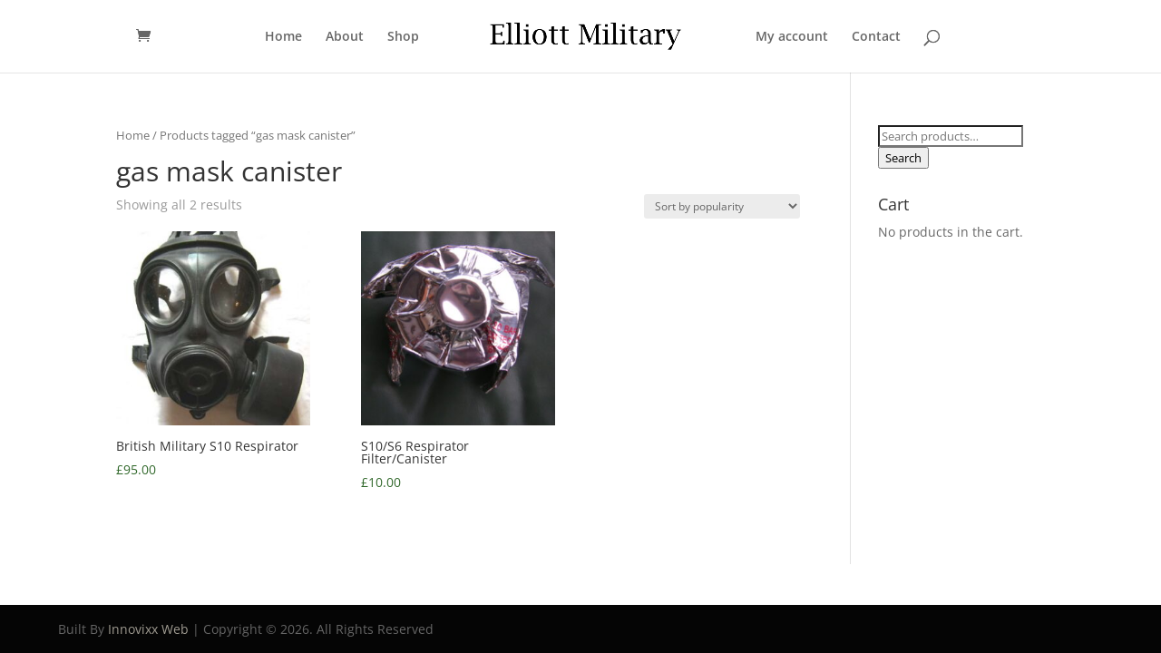

--- FILE ---
content_type: text/css
request_url: https://elliottmilitary.com/app/et-cache/global/et-divi-customizer-global.min.css?ver=1765858922
body_size: -108
content:
#top-menu li.current-menu-item>a{color:#31682b}.woocommerce .woocommerce-info{background-color:#31682B}.woocommerce a.button{background-color:#31682B;color:#ffffff}.product-name a{color:#31682b}.woocommerce table.cart td.actions .coupon .input-text+.button{color:#ffffff;background-color:#31682B}.woocommerce .woocommerce-error{background-color:#31682B}.woocommerce .woocommerce-message{background-color:#31682b}.woocommerce .woocommerce-message a{color:#ffffff}.woocommerce a.button:hover{color:#31682B;background-color:#ffffff}a:hover{color:#31682B}.tagged_as a{color:#31682B}.posted_in a{color:#31682B}.woocommerce-Price-amount.amount{color:#31682B}.woocommerce-remove-coupon{color:#31682B}a{color:#31682B}.woocommerce a.button.alt{background-color:#31682B;color:#ffffff}.woocommerce a.button.alt:hover{color:#31682B}.woocommerce a.button.wc-forward{background-color:#31682B;color:#ffffff}.woocommerce a.button.wc-forward:hover{color:#31682B;background-color:#ffffff}.woocommerce button.button{background-color:#31682B;color:#ffffff}.woocommerce button.button:hover{background-color:#31682B;color:#ffffff}